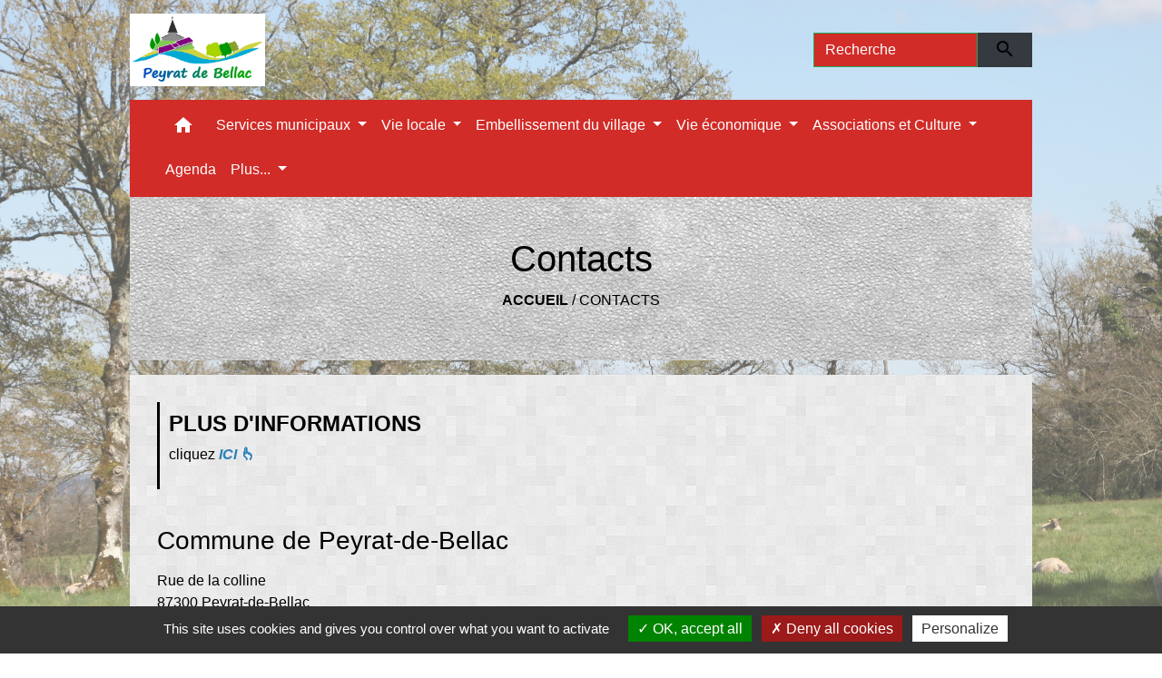

--- FILE ---
content_type: text/html; charset=UTF-8
request_url: https://peyratdebellac.fr/fr/ct/1079002/contacts-728
body_size: 17271
content:
<!DOCTYPE html>
<html lang="fr">
<head>
    <title>
            Contacts - Peyrat-de-Bellac
    </title>

    <script src="/lib/tarteaucitron/tarteaucitron.js"></script>
    <script>
        var tarteaucitronExpireInDay = true, tarteaucitronForceExpire = 183;

        tarteaucitron.init({
            "privacyUrl": "", /* Privacy policy url */

            "hashtag": "#tarteaucitron", /* Open the panel with this hashtag */
            "cookieName": "tarteaucitron", /* Cookie name */

            "orientation": "bottom", /* Banner position (top - bottom) */

            "showAlertSmall": false, /* Show the small banner on bottom right */
            "cookieslist": true, /* Show the cookie list */

            "showIcon": false, /* Show cookie icon to manage cookies */
            // "iconSrc": "", /* Optionnal: URL or base64 encoded image */
            "iconPosition": "BottomRight", /* Position of the icon between BottomRight, BottomLeft, TopRight and TopLeft */

            "adblocker": false, /* Show a Warning if an adblocker is detected */

            "DenyAllCta": true, /* Show the deny all button */
            "AcceptAllCta": true, /* Show the accept all button when highPrivacy on */
            "highPrivacy": true, /* HIGHLY RECOMMANDED Disable auto consent */

            "handleBrowserDNTRequest": false, /* If Do Not Track == 1, disallow all */

            "removeCredit": false, /* Remove credit link */
            "moreInfoLink": true, /* Show more info link */
            "useExternalCss": false, /* If false, the tarteaucitron.css file will be loaded */

            //"cookieDomain": ".my-multisite-domaine.fr", /* Shared cookie for subdomain website */

            "readmoreLink": "", /* Change the default readmore link pointing to tarteaucitron.io */

            "mandatory": true, /* Show a message about mandatory cookies */

            "listCookieByService": false, /* Show a message about list cookie by service */
            "tarteaucitronForceLanguage" : 'fr',

        });
    </script>

        
<meta name="Description" content="">
<meta name="Keywords" content="">
<meta name="viewport" content="width=device-width, initial-scale=1, shrink-to-fit=no">
<meta charset="UTF-8">
            <script type="text/javascript">
            tarteaucitron.user.gtagUa = 'G-8NJQBZF3J7';
            tarteaucitron.user.gtagMore = function () { /* add here your optionnal gtag() */
            };
            (tarteaucitron.job = tarteaucitron.job || []).push('gtag');
        </script>
        <meta name="google-site-verification" content="SsyOPY4pInIf_hkorZ7VWcYKtlJ6BZadIiZPCzPfI3E" />
    <meta name="msvalidate.01" content="839ADF9C720171E7693AA02EEBDE6775" />
<!-- Matomo -->
<script>
  var _paq = window._paq = window._paq || [];
  /* tracker methods like "setCustomDimension" should be called before "trackPageView" */
  _paq.push(['trackPageView']);
  _paq.push(['enableLinkTracking']);
  (function() {
    var u="//matomo-client.neopse.com/";
    _paq.push(['setTrackerUrl', u+'matomo.php']);
    _paq.push(['setSiteId', '599']);
    var d=document, g=d.createElement('script'), s=d.getElementsByTagName('script')[0];
    g.async=true; g.src=u+'matomo.js'; s.parentNode.insertBefore(g,s);
  })();
</script>
<!-- End Matomo Code -->

                                        <link rel="apple-touch-icon" href="https://static.neopse.com/thumbs/p/1847/site/84/f4/72/84f472feaa885f44a2201c1c396357040d72d5fb.png?v=v1">
                <link rel="icon" href="https://static.neopse.com/thumbs/p/1847/site/84/f4/72/84f472feaa885f44a2201c1c396357040d72d5fb.png?v=v1">
                        <link href="https://fonts.googleapis.com/css?family=Montserrat:400,700|Material+Icons" rel="stylesheet">

            <link href='/dist/owlcarousel/css/owl.carousel.min.css' rel='stylesheet' type='text/css'>
            <link href='/dist/owlcarousel/css/owl.theme.default.min.css' rel='stylesheet' type='text/css'>
            <link href='/dist/slick/slick.css' rel='stylesheet' type='text/css'>
            <link href='/dist/slick/slick-theme.css' rel='stylesheet' type='text/css'>
            <link href='/dist/scrollbar/jquery.scrollbar.css' rel='stylesheet' type='text/css'>
            <link href='/dist/fullcalendar/fullcalendar.min.css' rel='stylesheet' type='text/css'>
            <link rel="stylesheet" href="https://cdnjs.cloudflare.com/ajax/libs/bootstrap-select/1.13.2/css/bootstrap-select.min.css">
            <link rel="stylesheet" href="https://cdnjs.cloudflare.com/ajax/libs/bootstrap-multiselect/0.9.13/css/bootstrap-multiselect.css" />
            <link href="/tpl/3/css/style.css" rel="stylesheet" type='text/css'>

            <link href="/lib/splide-4.0.1/css/splide.min.css" rel="stylesheet" type="text/css"/>
            <link href="/lib/splide-4.0.1/css/splide-custom.css" rel="stylesheet" type="text/css"/>

                            <style class="notranslate" title="customCss" type="text/css" rel="stylesheet">.bg_bloc { background-color: #FFFFFF !important; }
        .table td, .table, .table thead th { border-color: #FFFFFF !important; }
        .bg_bloc .dropdown-toggle,
        .bg_bloc .dropdown-menu {
            background-color: #FFFFFF !important;
            border-color: #FFFFFF !important;
        }
        .fc-unthemed th, .fc-unthemed td, .fc-unthemed thead, .fc-unthemed tbody, .fc-unthemed .fc-divider, .fc-unthemed .fc-row, .fc-unthemed .fc-content, .fc-unthemed .fc-popover, .fc-unthemed .fc-list-view, .fc-unthemed .fc-list-heading td{
            border-color: #FFFFFF !important;
        }

        .fc-unthemed thead.fc-head,
        .fc-unthemed .fc-popover .fc-header{ background-color: #FFFFFF !important; }

        .fc-unthemed td.fc-today{
            background: #FFFFFF !important;
        }

        .cookies .btn{ color: #FFFFFF !important; }body { background-color: #FFFFFF; }body { background-image: url(https://static.neopse.com/medias/p/1847/site/19/83/e5/1983e504bc817724f528b827895541645973c748.jpg?v=v1); background-position: center; background-repeat: repeat; }body:before { background-color: ; }.bg_wrapper { background-color: #FFFFFF !important; }.bg_wrapper { background-image: url(https://static.neopse.com/assets/img/textures/bright-squares.png?v=v1); background-position: center; background-repeat: repeat; }.text_bloc, .bg_bloc .c_text,
        .bg_bloc, .bg_bloc a,
        .bg_bloc .dropdown-toggle,
        .bg_bloc .dropdown-menu,
        .bg_bloc.bootstrap-select .dropdown-toggle::after { color: #000000 !important; }
        
        .fc-unthemed thead.fc-head{ color: #000000 !important; }
        .fc-unthemed td.fc-today{
            color: #000000 !important;
        }
        .cookies .btn{ background-color: #000000 !important; }.c_btn { color: #FFFFFF; } .c_btn:hover, .c_btn:focus, .c_btn:active { color: #FFFFFF; } .owl-theme .owl-dots .owl-dot.active span, .owl-theme .owl-dots .owl-dot:hover span, .carousel-indicators .active {background: #FFFFFF !important;opacity: 1;} .carousel-indicators li, .owl-theme .owl-dots .owl-dot span{border-color: #FFFFFF !important;opacity: 0.5;} .slick-dots .slick-active button{background-color: #FFFFFF !important;} .slick-dots li button{border-color: #FFFFFF;} .fc-event .fc-title, .fc-event-container{ color: #FFFFFF !important; } .fc-event{ color: #FFFFFF;}body, .title, .lead, .heading { font-family: Verdana, Geneva, sans-serif !important; }.footer.bg { background-color: rgb(200,116,121); }.footer.bg { background-image: url(https://static.neopse.com/assets/img/textures/back-pattern.png?v=v1); background-position: center; background-repeat: repeat; }nav.navbar.bg,.searchbar input,.searchbar input:focus {background-color: rgb(209,44,40)}nav.navbar.bg { background-image: url(https://static.neopse.com/assets/img/textures/black-thread-light.png?v=v1); background-position: center; background-repeat: repeat; }body, .c_text, .container, .carousel-caption .title, .dropdown-item.c_text { color: #000000; } .slick-prev:before, .slick-next:before { color: #000000; } .c_text.navbar-toggler{ border-color: #000000 !important; } .intern-page .en-tete{ border-left-color: #000000;} .bootstrap-select .dropdown-menu li a{color: #000000;} .bootstrap-select .dropdown-toggle::after{color: #000000;}.footer .c_btn { color: #FFFFFF; }nav.navbar.bg .ov { background-color: #D12C28; }.navbar .c_btn, .navbar .c_btn:hover, .navbar .c_btn:focus, .navbar .c_btn:active, .social-media .c_btn, .social-media .c_btn:hover, .social-media .c_btn:focus, .social-media .c_btn:active { color: #000000; }nav.navbar .dropdown-menu { background-color: #C87479; }.footer .c_text { color: #FFFFFF; }nav.navbar .c_text, nav.navbar .c_text i, .searchbar input,.searchbar input:focus,.searchbar input::placeholder {color:#FFFFFF} .navbar-toggler.c_text{ border-color: #FFFFFF !important; }nav.navbar .h_text:hover { color: #D12C28; }.footer .c_title { color: #FFFFFF; }.breadcrumb.bg { background-color: #FFFFFF; }.breadcrumb.bg { background-image: url(https://static.neopse.com/assets/img/textures/dark-leather.png?v=v1); background-position: center; background-repeat: repeat; }nav.navbar .dropdown-menu .c_text { color: #FFFFFF; } .navigation .dropdown-menu .dropdown-divider.c_text { border-color: #FFFFFF; }nav.navbar .dropdown-menu .h_text:hover { color: #D12C28; }nav.navbar .h_text:hover { background-color: #FFFFFF; }.bg_btn { background-color: #20A858; border-color: #20A858; } .fc-event{ background-color: #20A858 !important; border-color: #20A858 !important; }#w_48m4p9tfm .bg { background-color: #20A858; }#w_5h63diggi .bg { background-color: rgba(32,168,88,0.25); }#w_5o2laqyxw .bg { background-color: #FFFFFF; }#w_6uc4zitcr .bg { background-color: rgba(32,168,88,0.25); }#w_7zxz7hk89 .bg { background-color: #20A858; }#w_863quqx7c .bg { background-color: rgba(32,168,88,0.25); }#w_8pj1bddzi .bg { background-color: rgba(255,255,255,0); }#w_991kq5e7s .bg { background-color: #FFFFFF; }#w_drjztekte .bg { background-color: rgba(32,168,88,0.25); }#w_drjztekte .bg { background-image: url(undefined); background-position: center; background-repeat: repeat; }#w_fjc11xg6x .bg { background-color: #FFFFFF; }#w_h0v47ynrs .bg { background-color: rgba(32,168,88,0.25); }#w_headline .c_btn { color: rgb(0,0,0); } #w_headline .c_btn:before { background-color: rgb(0,0,0) !important; }#w_m2vp7wa27 .bg { background-color: #FFFFFF; }#w_ncfrbv0u4 .bg { background-color: rgba(32,168,88,0.2); }#w_q4n2r7pok .bg { background-color: #FFFFFF; }#w_q4n2r7pok .bg { background-image: url(https://static.neopse.com/assets/img/textures/arches.png?v=v1); background-position: center; background-repeat: repeat; }#w_soxo7log8 .bg { background-color: #FFFFFF; }#w_u8ifrm2u6 .bg { background-color: rgba(32,168,88,0.25); }.breadcrumb.bg .c_text { color: #000000; }.footer .bg_btn { background-color: rgb(85,181,89); border-color: rgb(85,181,89); }.navbar .bg_btn { background-color: header_btnBackground; border-color: #20A858; } .social-media.bg_btn { background-color: #20A858; } .navbar input,.navbar input:focus { border-color: #20A858; }nav.navbar .dropdown-menu .h_text:hover { background-color: #FFFFFF; }#w_48m4p9tfm .c_btn { color: #FFFFFF; } #w_48m4p9tfm .c_btn:before { background-color: #FFFFFF; }#w_5h63diggi .c_btn { color: rgba(32,168,88,0); } #w_5h63diggi .c_btn:before { background-color: rgba(32,168,88,0) !important; } #w_5h63diggi .slick-dots .slick-active button{background-color: rgba(32,168,88,0) !important;} #w_5h63diggi .slick-dots li button{border-color: rgba(32,168,88,0);}#w_5o2laqyxw .owl-theme .owl-nav [class*=owl-], #w_5o2laqyxw .c_btn {color: #000000 !important;}#w_6uc4zitcr .c_btn { color: rgba(32,168,88,0); } #w_6uc4zitcr .c_btn:before { background-color: rgba(32,168,88,0) !important; } #w_6uc4zitcr .slick-dots .slick-active button{background-color: rgba(32,168,88,0) !important;} #w_6uc4zitcr .slick-dots li button{border-color: rgba(32,168,88,0);}#w_7zxz7hk89 .c_btn { color: #FFFFFF; } #w_7zxz7hk89 .c_btn:before { background-color: #FFFFFF; }#w_863quqx7c .c_btn { color: #FFFFFF; } #w_863quqx7c .c_btn:before { background-color: #FFFFFF; }#w_8pj1bddzi .c_btn { color: rgba(200,116,121,0); } #w_8pj1bddzi .c_btn:before { background-color: rgba(200,116,121,0) !important; } #w_8pj1bddzi .slick-dots .slick-active button{background-color: rgba(200,116,121,0) !important;} #w_8pj1bddzi .slick-dots li button{border-color: rgba(200,116,121,0);}#w_drjztekte .c_btn { color: #20A858; } #w_drjztekte .owl-theme .owl-dots .owl-dot.active span, #w_drjztekte .owl-theme .owl-dots .owl-dot:hover span { background: #20A858 !important; } #w_drjztekte .owl-theme .owl-dots .owl-dot span{ border-color: #20A858 !important; }#w_h0v47ynrs .c_btn { color: #20A858; } #w_h0v47ynrs .owl-theme .owl-dots .owl-dot.active span, #w_h0v47ynrs .owl-theme .owl-dots .owl-dot:hover span { background: #20A858 !important; } #w_h0v47ynrs .owl-theme .owl-dots .owl-dot span{ border-color: #20A858 !important; }#w_headline .c_text .title { color: #FFFFFF; }
        #w_headline .c_text { color: #FFFFFF; }#w_ncfrbv0u4 .c_btn { color: #FFFFFF; } #w_ncfrbv0u4 .c_btn:before { background-color: #FFFFFF; }#w_soxo7log8 .owl-theme .owl-nav [class*=owl-], #w_soxo7log8 .c_btn {color: #000000 !important;}#w_u8ifrm2u6 .owl-theme .owl-nav [class*=owl-], #w_u8ifrm2u6 .c_btn {color: #20A858 !important;}.breadcrumb.bg .c_title { color: #000000; }#w_48m4p9tfm .c_text { color: #000000; } #w_48m4p9tfm .form input{ border-color: #000000; }#w_5o2laqyxw .c_text { color: #000000; }#w_7nzaeez4t .c_text { color: #FFFFFF; }#w_7zxz7hk89 .c_text { color: #000000; } #w_7zxz7hk89 .form input{ border-color: #000000; }#w_863quqx7c .c_text { color: #000000; }
        #w_863quqx7c .form input{ border-color: #000000; }#w_drjztekte .c_text { color: #000000; }#w_fjc11xg6x .c_text { color: #000000; }#w_h0v47ynrs .c_text { color: #000000; }#w_ibtui8yas .c_text { color: #000000; }#w_kjb1fv559 .c_text { color: #FFFFFF; }#w_m2vp7wa27 .c_text { color: #000000; }#w_ncfrbv0u4 .c_text { color: #000000; } #w_ncfrbv0u4 .form input{ border-color: #000000; }#w_q4n2r7pok .c_text { color: #000000; }#w_soxo7log8 .c_text { color: #000000; }#w_u6h90w3j2 .c_text { color: #FFFFFF; }#w_u8ifrm2u6 .c_text { color: #000000; }#w_uhfgceqof .c_text { color: #FFFFFF; }.footer .c_title { background-color: #C87479; }#w_48m4p9tfm .c_title { color: #000000; } #w_48m4p9tfm .c_title:before { background-color: #000000; }#w_5h63diggi .c_title { color: #D12C28; } #w_5h63diggi .c_title:before { background-color: #D12C28 !important; }#w_5o2laqyxw .c_title { color: #D12C28; }#w_6uc4zitcr .c_title { color: #000000; }
        #w_6uc4zitcr .c_title:before { background-color: #000000 !important; }#w_7nzaeez4t .c_title { color: #D12C28; }#w_7zxz7hk89 .c_title { color: #000000; } #w_7zxz7hk89 .c_title:before { background-color: #000000; }#w_863quqx7c .c_title { color: #000000; }
        #w_863quqx7c .c_title:before { background-color: #000000; }#w_8pj1bddzi .c_title { color: #D12C28; } #w_8pj1bddzi .c_title:before { background-color: #D12C28 !important; }#w_991kq5e7s .c_title { color: #710514; }
        #w_991kq5e7s .c_title:before { background-color: #710514 !important; }#w_drjztekte .c_title { color: #000000 !important; }#w_fjc11xg6x .c_title { color: #FFFFFF; }#w_h0v47ynrs .c_title { color: #000000; }#w_ibtui8yas .c_title { color: #000000; }#w_kjb1fv559 .c_title { color: #000000; }#w_m2vp7wa27 .c_title { color: #FFFFFF; }#w_ncfrbv0u4 .c_title { color: #000000; } #w_ncfrbv0u4 .c_title:before { background-color: #000000; }#w_q4n2r7pok .c_title { color: #710514; }#w_soxo7log8 .c_title { color: #D12C28; }#w_u6h90w3j2 .c_title { color: #D12C28; }#w_u8ifrm2u6 .c_title { color: #000000; }#w_uhfgceqof .c_title { color: #D12C28; }#w_vu3r53p9j .c_title { color: #950303; }#w_5h63diggi .c_title { display: none; }#w_6uc4zitcr .c_title { display: none; }#w_8pj1bddzi .c_title { display: none; }#w_headline .bg_btn, #w_headline .carousel-indicators .active { background: rgb(255,255,255) !important;} #w_headline .bg_btn, #w_headline .carousel-indicators li{ border-color: rgb(255,255,255) !important;}#w_48m4p9tfm .bg_btn { background-color: #000000; } #w_48m4p9tfm .bg_btn { border-color: #000000; }#w_5o2laqyxw .owl-theme .owl-nav [class*=owl-], #w_5o2laqyxw .bg_btn {background-color: #20A858 !important;} #w_5o2laqyxw .box { border-color: #20A858; }#w_7zxz7hk89 .bg_btn { background-color: #000000; } #w_7zxz7hk89 .bg_btn { border-color: #000000; }#w_863quqx7c .bg_btn { background-color: #20A858; } #w_863quqx7c .bg_btn { border-color: #20A858; }#w_ncfrbv0u4 .bg_btn { background-color: #20A858; } #w_ncfrbv0u4 .bg_btn { border-color: #20A858; }#w_soxo7log8 .owl-theme .owl-nav [class*=owl-], #w_soxo7log8 .bg_btn {background-color: #20A858 !important;} #w_soxo7log8 .box { border-color: #20A858; }#w_u8ifrm2u6 .owl-theme .owl-nav [class*=owl-], #w_u8ifrm2u6 .bg_btn {background-color: #FFFFFF !important;} #w_u8ifrm2u6 .box { border-color: #FFFFFF; }#w_7nzaeez4t .bg_text { background-color: #20A858; }#w_ibtui8yas .bg_text { background-color: #F5E9E9; }#w_kjb1fv559 .bg_text { background-color: #20A858; }#w_u6h90w3j2 .bg_text { background-color: #20A858; }#w_uhfgceqof .bg_text { background-color: #20A858; }#w_drjztekte .c_title { background-color: #FFFFFF }
        #w_drjztekte .box { border-color: #FFFFFF }#w_fjc11xg6x .c_title { background-color: #D12C28; } #w_fjc11xg6x .box { border-color: #D12C28; }#w_m2vp7wa27 .c_title { background-color: #D12C28; } #w_m2vp7wa27 .box { border-color: #D12C28; }#w_q4n2r7pok .c_title { background-color: #FFFFFF }
        #w_q4n2r7pok .box { border-color: #FFFFFF }#w_vu3r53p9j .c_title { background-color: ; }#w_headline .c_text_responsive .title { color: #FFFFFF; } #w_headline .c_text_responsive { color: #FFFFFF; }</style>
                    
    
    <script src="/js/vendor/jquery-3.2.1.min.js"></script>
    <script>tarteaucitron.user.matomoHost = '//matomo.neopse.com/';</script>
    <!-- Matomo -->
    <!-- End Matomo Code -->
</head>
<body>
<div class="ov"></div>

    <!-- Top navbar -->
    <header role="banner">
        <div class="navbar navbar-expand-lg top-navbar">
            <div class="container">

                <a class="navbar-brand c_text" aria-label="Accueil" href="/fr/">
                                            <div class="img">
                            <picture>
                                <source media="(max-width: 991.98px)" srcset="https://static.neopse.com/medias/p/1847/site/3e/76/27/3e762760a7294e10944bf62261091e9dd8dbc040.jpg">
                                <img role="img" src="https://static.neopse.com/medias/p/1847/site/3e/76/27/3e762760a7294e10944bf62261091e9dd8dbc040.jpg" alt="Logo Peyrat-de-Bellac" loading="eager">
                            </picture>
                        </div>
                                    </a>

                                    <form action="/fr/search" class="searchbar form-inline formNoResponsiveSearch" method="post">
                        <div class="d-flex">
                            <input id="search-form" name="keywords" class="form-control col-lg-9 col-8" type="search" placeholder="Recherche"
                                   aria-label="Search">
                            <button type="submit" class="btn btn-primary col c_btn bg_btn p-0"
                                    aria-label="Envoyer" value="Envoyer"><i class="material-icons mt-1">search</i>
                            </button>
                        </div>
                    </form>
                            </div>
        </div>
    </header>

    <!-- Container se finit avant le footer -->
    <div class="container">

        <nav role="navigation" class="navbar navbar-expand-lg sticky-top navigation bg">
    <div class="ov"></div>

    <div class="container">
        <button class="navbar-toggler c_text h_text" type="button" data-toggle="collapse" data-target="#navbar" aria-controls="navbar" aria-expanded="false" aria-label="Toggle navigation">
            <span class="navbar-toggler-icon">
                <i class="material-icons notranslate">menu</i>
            </span>
        </button>

        <div class="collapse navbar-collapse" id="navbar">
            <ul class="navbar-nav">
                <li class="brand">
                    <a class="navbar-brand" href="/fr/">
                                                <div class="img">
                            <img role="img" src="https://static.neopse.com/medias/p/1847/site/15/b5/e9/15b5e9158973e276d37209fa97026f5892d9407f.jpg" alt="Peyrat-de-Bellac"
                                >
                        </div>
                                            </a>
                </li>

                <div class="d-flex flex-wrap">
                    <li class="nav-item dropdown">
                        <a class="nav-link c_text h_text px-3" href="/" role="button">
                            <i class="material-icons">home</i>
                        </a>
                    </li>
                                                                        <li class="nav-item dropdown">
                                <a class="nav-link c_text h_text dropdown-toggle" href="#" id="menuDropdown0" role="button"
                                    data-toggle="dropdown" aria-haspopup="true" aria-expanded="false">
                                    Services municipaux
                                </a>
                                <div class="dropdown-menu bg_text" aria-labelledby="menuDropdown0">
                                    
                                    <div class="mega-dropdown-menu">
                                        <div class="divider">
                                                                                                                                    
                                                                                            <a class="dropdown-item c_text h_text bg_h_text" role="menuitem"
                                                    href="/fr/rb/685791/la-mairie-19">
                                                    La mairie
                                                </a>
                                            
                                            
                                            
                                                                                                                                                                                
                                                                                            <a class="dropdown-item c_text h_text bg_h_text" role="menuitem"
                                                    href="/fr/rb/678797/les-elus-17">
                                                    Les élus
                                                </a>
                                            
                                            
                                            
                                                                                                                                                                                
                                                                                            <a class="dropdown-item c_text h_text bg_h_text" role="menuitem"
                                                    href="/fr/rb/1089077/equipe-municipale-11">
                                                    Equipe municipale
                                                </a>
                                            
                                            
                                            
                                                                                                                                                                                
                                                                                            <a class="dropdown-item c_text h_text bg_h_text" role="menuitem"
                                                    href="/fr/rb/1751921/publications-3">
                                                    Publications
                                                </a>
                                            
                                            
                                            
                                                                                                                                                                                
                                                                                            <a class="dropdown-item c_text h_text bg_h_text" role="menuitem"
                                                    href="/fr/rb/685947/commissions-et-comites">
                                                    Commissions et comités
                                                </a>
                                            
                                            
                                            
                                                                                                                                                                                
                                            
                                                                                            <a class="dropdown-item c_text h_text bg_h_text" role="menuitem"
                                                    href="/fr/pg/1079704/guide-des-demarches-411">
                                                    Guide des démarches
                                                </a>
                                            
                                            
                                                                                                                                                                                
                                                                                            <a class="dropdown-item c_text h_text bg_h_text" role="menuitem"
                                                    href="/fr/rb/678875/budget-municipal-2">
                                                    Budget Municipal
                                                </a>
                                            
                                            
                                            
                                                                                                                                                                                
                                                                                            <a class="dropdown-item c_text h_text bg_h_text" role="menuitem"
                                                    href="/fr/rb/707137/communaute-de-communes-11">
                                                    Communauté de communes
                                                </a>
                                            
                                            
                                            
                                                                                                                                </div>
                                    </div>
                                </div>
                            </li>
                        

                                                                        <li class="nav-item dropdown">
                                <a class="nav-link c_text h_text dropdown-toggle" href="#" id="menuDropdown1" role="button"
                                    data-toggle="dropdown" aria-haspopup="true" aria-expanded="false">
                                    Vie locale
                                </a>
                                <div class="dropdown-menu bg_text" aria-labelledby="menuDropdown1">
                                    
                                    <div class="mega-dropdown-menu">
                                        <div class="divider">
                                                                                                                                    
                                                                                            <a class="dropdown-item c_text h_text bg_h_text" role="menuitem"
                                                    href="/fr/rb/679057/enfance-jeunesse-26">
                                                    Enfance Jeunesse
                                                </a>
                                            
                                            
                                            
                                                                                                                                                                                
                                                                                            <a class="dropdown-item c_text h_text bg_h_text" role="menuitem"
                                                    href="/fr/rb/2339950/agenda-34">
                                                    Agenda
                                                </a>
                                            
                                            
                                            
                                                                                                                                                                                
                                                                                            <a class="dropdown-item c_text h_text bg_h_text" role="menuitem"
                                                    href="/fr/rb/1710464/salles-communales-12">
                                                    Salles communales
                                                </a>
                                            
                                            
                                            
                                                                                                                                                                                
                                            
                                                                                            <a class="dropdown-item c_text h_text bg_h_text" role="menuitem"
                                                    href="/fr/he/1079782/annuaire-de-la-sante-335">
                                                    Annuaire de la santé
                                                </a>
                                            
                                            
                                                                                                                                                                                
                                                                                            <a class="dropdown-item c_text h_text bg_h_text" role="menuitem"
                                                    href="/fr/rb/680760/annuaire-general">
                                                    Annuaire général
                                                </a>
                                            
                                            
                                            
                                                                                                                                                                                
                                                                                            <a class="dropdown-item c_text h_text bg_h_text" role="menuitem"
                                                    href="/fr/rb/679135/solidarite-11">
                                                    Solidarité
                                                </a>
                                            
                                            
                                            
                                                                                                                                                                                
                                                                                            <a class="dropdown-item c_text h_text bg_h_text" role="menuitem"
                                                    href="/fr/rb/1207767/les-diverses-permanences">
                                                    Les diverses permanences
                                                </a>
                                            
                                            
                                            
                                                                                                                                                                                
                                                                                            <a class="dropdown-item c_text h_text bg_h_text" role="menuitem"
                                                    href="/fr/rb/694475/habitat-10">
                                                    Habitat
                                                </a>
                                            
                                            
                                            
                                                                                                                                                                                
                                                                                            <a class="dropdown-item c_text h_text bg_h_text" role="menuitem"
                                                    href="/fr/rb/694501/sport-10">
                                                    Sport
                                                </a>
                                            
                                            
                                            
                                                                                                                                                                                
                                            
                                                                                            <a class="dropdown-item c_text h_text bg_h_text" role="menuitem"
                                                    href="/fr/ap/1080055/plans-acces">
                                                    Plans/Accès
                                                </a>
                                            
                                            
                                                                                                                                                                                
                                                                                            <a class="dropdown-item c_text h_text bg_h_text" role="menuitem"
                                                    href="/fr/rb/694527/funeraire-1">
                                                    Funéraire
                                                </a>
                                            
                                            
                                            
                                                                                                                                </div>
                                    </div>
                                </div>
                            </li>
                        

                                                                        <li class="nav-item dropdown">
                                <a class="nav-link c_text h_text dropdown-toggle" href="#" id="menuDropdown2" role="button"
                                    data-toggle="dropdown" aria-haspopup="true" aria-expanded="false">
                                    Embellissement du village
                                </a>
                                <div class="dropdown-menu bg_text" aria-labelledby="menuDropdown2">
                                    
                                    <div class="mega-dropdown-menu">
                                        <div class="divider">
                                                                                                                                    
                                                                                            <a class="dropdown-item c_text h_text bg_h_text" role="menuitem"
                                                    href="/fr/rb/678914/voirie-reseaux-1">
                                                    Voirie - réseaux
                                                </a>
                                            
                                            
                                            
                                                                                                                                                                                
                                                                                            <a class="dropdown-item c_text h_text bg_h_text" role="menuitem"
                                                    href="/fr/rb/678953/environnement-71">
                                                    Environnement
                                                </a>
                                            
                                            
                                            
                                                                                                                                                                                
                                                                                            <a class="dropdown-item c_text h_text bg_h_text" role="menuitem"
                                                    href="/fr/rb/678992/patrimoine-52">
                                                    Patrimoine
                                                </a>
                                            
                                            
                                            
                                                                                                                                                                                
                                                                                            <a class="dropdown-item c_text h_text bg_h_text" role="menuitem"
                                                    href="/fr/rb/1207793/urbanisme-322">
                                                    Urbanisme
                                                </a>
                                            
                                            
                                            
                                                                                                                                                                                
                                                                                            <a class="dropdown-item c_text h_text bg_h_text" role="menuitem"
                                                    href="/fr/rb/1417379/assainissement-52">
                                                    Assainissement
                                                </a>
                                            
                                            
                                            
                                                                                                                                </div>
                                    </div>
                                </div>
                            </li>
                        

                                                                        <li class="nav-item dropdown">
                                <a class="nav-link c_text h_text dropdown-toggle" href="#" id="menuDropdown3" role="button"
                                    data-toggle="dropdown" aria-haspopup="true" aria-expanded="false">
                                    Vie économique
                                </a>
                                <div class="dropdown-menu bg_text" aria-labelledby="menuDropdown3">
                                    
                                    <div class="mega-dropdown-menu">
                                        <div class="divider">
                                                                                                                                    
                                            
                                                                                            <a class="dropdown-item c_text h_text bg_h_text" role="menuitem"
                                                    href="/fr/bu/1079860/annuaire-des-professionnels-317">
                                                    Annuaire des professionnels
                                                </a>
                                            
                                            
                                                                                                                                                                                
                                                                                            <a class="dropdown-item c_text h_text bg_h_text" role="menuitem"
                                                    href="/fr/rb/758188/marches-publics-81">
                                                    Marchés publics
                                                </a>
                                            
                                            
                                            
                                                                                                                                                                                
                                                                                            <a class="dropdown-item c_text h_text bg_h_text" role="menuitem"
                                                    href="/fr/rb/877307/emploi-33">
                                                    Emploi
                                                </a>
                                            
                                            
                                            
                                                                                                                                </div>
                                    </div>
                                </div>
                            </li>
                        

                                                                        <li class="nav-item dropdown">
                                <a class="nav-link c_text h_text dropdown-toggle" href="#" id="menuDropdown4" role="button"
                                    data-toggle="dropdown" aria-haspopup="true" aria-expanded="false">
                                    Associations et Culture
                                </a>
                                <div class="dropdown-menu bg_text" aria-labelledby="menuDropdown4">
                                    
                                    <div class="mega-dropdown-menu">
                                        <div class="divider">
                                                                                                                                    
                                                                                            <a class="dropdown-item c_text h_text bg_h_text" role="menuitem"
                                                    href="/fr/rb/943217/annuaire-des-associations-18">
                                                    Annuaire des associations
                                                </a>
                                            
                                            
                                            
                                                                                                                                                                                
                                                                                            <a class="dropdown-item c_text h_text bg_h_text" role="menuitem"
                                                    href="/fr/rb/1216815/associations-sociales">
                                                    Associations &quot;sociales&quot;
                                                </a>
                                            
                                            
                                            
                                                                                                                                                                                
                                                                                            <a class="dropdown-item c_text h_text bg_h_text" role="menuitem"
                                                    href="/fr/rb/680214/culture-et-spectacles">
                                                    Culture et spectacles
                                                </a>
                                            
                                            
                                            
                                                                                                                                                                                
                                            
                                                                                            <a class="dropdown-item c_text h_text bg_h_text" role="menuitem"
                                                    href="/fr/tr/1079899/annuaire-touristique-346">
                                                    Annuaire touristique
                                                </a>
                                            
                                            
                                                                                                                                                                                
                                                                                            <a class="dropdown-item c_text h_text bg_h_text" role="menuitem"
                                                    href="/fr/rb/712337/histoire-35">
                                                    Histoire
                                                </a>
                                            
                                            
                                            
                                                                                                                                                                                
                                                                                            <a class="dropdown-item c_text h_text bg_h_text" role="menuitem"
                                                    href="/fr/rb/1772162/albums-photos">
                                                    Albums photos
                                                </a>
                                            
                                            
                                            
                                                                                                                                </div>
                                    </div>
                                </div>
                            </li>
                        

                                                                                                                                            <li class="nav-item dropdown">
                                        <a class="nav-link c_text h_text" role="menuitem" href="/rb/2339950/">Agenda</a>
                                    </li>
                                                                                    

                                                                        <li class="nav-item dropdown">
                                <a class="nav-link c_text h_text dropdown-toggle" href="#" id="menuDropdown6" role="button"
                                    data-toggle="dropdown" aria-haspopup="true" aria-expanded="false">
                                    Plus...
                                </a>
                                <div class="dropdown-menu bg_text" aria-labelledby="menuDropdown6">
                                    
                                    <div class="mega-dropdown-menu">
                                        <div class="divider">
                                                                                                                                    
                                                                                            <a class="dropdown-item c_text h_text bg_h_text" role="menuitem"
                                                    href="/fr/rb/1139075/application-panneaupocket">
                                                    Application PanneauPocket
                                                </a>
                                            
                                            
                                            
                                                                                                                                                                                
                                                                                            <a class="dropdown-item c_text h_text bg_h_text" role="menuitem"
                                                    href="/fr/rb/712363/decouvrir-le-site">
                                                    Découvrir le site
                                                </a>
                                            
                                            
                                            
                                                                                                                                                                                
                                                                                            <a class="dropdown-item c_text h_text bg_h_text" role="menuitem"
                                                    href="/fr/rb/777129/contacter-le-gestionnaire-du-site-1">
                                                    Contacter le gestionnaire du site
                                                </a>
                                            
                                            
                                            
                                                                                                                                </div>
                                    </div>
                                </div>
                            </li>
                        

                                    </div>

                                    <form action="/fr/search" class="searchbar form-inline formResponsiveSearch" method="post">
                        <div class="d-inline-flex">
                            <input id="search-form" name="keywords" class="form-control col-10" type="search" placeholder="Recherche"
                                   aria-label="Search">
                            <button type="submit" class="btn btn-primary col-2 c_btn bg_btn p-0"
                                    aria-label="Envoyer" value="Envoyer"><i class="material-icons mt-1">search</i>
                            </button>
                        </div>
                    </form>
                
                
            </ul>
        </div>
    </div>
</nav>


        <main role="main">
                <div class="main intern-page">
        <header class="container d-flex align-items-center bg breadcrumb">
    <div class="ov"></div>
    <div class="container text-center">
        <h1 class="title c_title">Contacts</h1>
                        <nav class="ariane c_text">
    <span><a href="/fr/" class="font-weight-bold">Accueil</a></span>
            / <a href="/fr/ct/1079002/contacts-728">Contacts</a>
    </nav>
                </div>
</header>
        <!-- Contenu -->
        <section class="container wrapper bg_wrapper c_wrapper">
            <div class="ov bgw"></div>

            <div class="main-content">

                <div class="row">
                    <div class="col col-lg contenu">
                                                    <div class="en-tete col-12 ckeditor_info">
        <h2 class="heading c_title">Plus d&#039;informations</h2>        <p>cliquez <a href="https://peyratdebellac.fr/fr/rb/685791/la-mairie-19" target="_self"><strong><span style="color:#2980b9"><em>ICI</em>&nbsp;👆</span></strong></a></p>    </div>
                                                <div>
                                                            <div class="mb-3">
                                    <h2 class="title dark h3">Commune de Peyrat-de-Bellac</h2>
                                    <p></p>
                                </div>
                            
                                                            <div class="mb-3">
                                    <p class="mb-0">Rue de la colline</p>
                                    <p class="mb-0">87300 Peyrat-de-Bellac</p>
                                                                            <p class="mb-0 text-uppercase">France</p>
                                                                    </div>
                            
                                                            <div class="mb-3">
                                    <p class="mb-0"><a
                                                href="tel:+33555681108">+33 5 55 68 11 08</a>
                                        </p>                                                                                                        </div>
                            
                                                            <div class="mb-3"><p class="mb-0"><a class="btn c_btn bg_btn h_btn py-2 px-4" href="#" data-toggle="modal"
                                                                     data-target="#contactFormContact">Contact par formulaire</a></p></div>

                            
                            
                            
                                                    </div>

                    </div>

                    
                </div>

            </div>
        </section>

        <div class="modal fade" id="contactFormContact" tabindex="-1" role="dialog" aria-labelledby="modalContact-label" aria-hidden="true"
     style="color: initial;-webkit-transform: translateZ(0);transform: translateZ(0);">
    <div class="modal-dialog" role="document">
        <div class="modal-content">
            <button type="button" class="close" data-dismiss="modal" aria-label="Close">
                <span aria-hidden="true">&times;</span>
            </button>

            <div class="modal-header bg_bloc">
                <h5 id="modalContact-label" class="modal-title font-weight-bold dark text_bloc">Contact mairie</h5>
            </div>
            <form id="contactForm" action="/formMdContact" method="post"
                  novalidate enctype="multipart/form-data">
                <div class="modal-body pb-0">

                                            <p class="field-wrapper">Ce formulaire vous permet de  contacter les services de la mairie pour adresser une demande, prendre un rendez-vous, ou obtenir des informations.</p>
                                            <p class="field-wrapper">Les champs suivis de (*) sont obligatoires.</p>
                                            <p class="field-wrapper">A la fin du formulaire, vous pouvez ajouter une pièce jointe à votre demande (fichier photo ou PDF).</p>
                                            <p class="title field-wrapper">A propos de vous :</p>
<hr>
                                            <div class="form-group position-relative">
    <div><label for="5_input">nom</label><span>*</span></div>
    <input type="text" name="5_input" class="form-control" id="5_input" aria-describedby="5_inputHelp">
        <span class="form-error requirements" id="5_input-error" role="alert">Ce champ est obligatoire</span>
</div>
                                            <div class="form-group position-relative">
    <div><label for="6_input">prénom</label><span>*</span></div>
    <input type="text" name="6_input" class="form-control" id="6_input" aria-describedby="6_inputHelp">
        <span class="form-error requirements" id="6_input-error" role="alert">Ce champ est obligatoire</span>
</div>
                                            <div class="form-group position-relative">
    <div><label for="7_input">adresse postale</label><span></span></div>
    <input type="text" name="7_input" class="form-control" id="7_input" aria-describedby="7_inputHelp">
        <span class="form-error requirements" id="7_input-error" role="alert">Ce champ est obligatoire</span>
</div>
                                            <p class="title field-wrapper">Pour vous répondre :</p>
<hr>
                                            <div class="form-group position-relative">
    <div><label for="9_input">téléphone</label><span></span></div>
    <input type="text" name="9_input" class="form-control" id="9_input" aria-describedby="9_inputHelp">
        <span class="form-error requirements" id="9_input-error" role="alert">Ce champ est obligatoire</span>
</div>
                                            <div class="form-group">
    <div><label for="10_email">adresse courriel</label><span></span></div>
    <input type="email" name="10_email" class="form-control" id="10_email"
           aria-describedby="adresse courriel">
        <span class="form-error requirements" id="10_email-error" role="alert">Ce champ est obligatoire</span>
</div>
                                            <div class="form-group position-relative">
    <div><label for="11_textarea">votre demande</label><span>*</span>
    </div>
    <textarea name="11_textarea" class="form-control" id="11_textarea" rows="3"></textarea>
        <span role="alert" class="form-error requirements" id="11_textarea-error">Ce champ est obligatoire</span>
</div>
                                            <div class="field-wrapper">
    <div><label for="12_email" class="font-weight-bold mr-1">joindre un fichier à votre demande :</label><span></span></div>
    <div class="d-flex align-items-center">
        <div class="form-group col-10 col-md-10 px-0 mb-0">
            <div class="upload-btn-wrapper">
                <button class="btn-file">JPG/PNG/PDF - 5Mo max.</button>
                <input type="file" name="12_file" accept="application/pdf,image/jpeg,image/png">
            </div>
        </div>
            </div>

    <div>
        <ul class="listFiles">

        </ul>
    </div>
    <span class="form-error requirements" id="12_file-error" role="alert">Ce champ est obligatoire</span>
</div>
                                            <p class="field-wrapper">Pensez à valider le contrôle CAPTCHA ci-dessous avant d&#039;envoyer :</p>
                    
                    <div class="form-group">
    <div class="h-recaptcha m-auto d-inline-block"></div>
    <div class="form-error requirements" id="h-captcha-response-error" role="alert">Ce champ est obligatoire
    </div>
</div>                </div>
                <div class="modal-footer">
                    <button id="formContactForm" type="submit" class="btn bg_btn c_btn formContactForm">ENVOYER</button>
                </div>
                <div class="m-3">
                    <h6>Les informations recueillies &agrave; partir de ce formulaire sont n&eacute;cessaires &agrave; la gestion de votre demande par la mairie qui est responsable du traitement de vos donn&eacute;es personnelles collect&eacute;es.<br />
Elles sont conserv&eacute;es par la mairie pendant la dur&eacute;e n&eacute;cessaire au traitement de votre demande, et adress&eacute;es au repr&eacute;sentant de la mairie en charge de la r&eacute;ponse. Aucun transfert de vos donn&eacute;es hors de l&#39;Union europ&eacute;enne n&#39;est r&eacute;alis&eacute;.<br />
Vous pouvez &agrave; tout moment demander l&rsquo;acc&egrave;s, la rectification, l&rsquo;effacement, la portabilit&eacute; ou la limitation de vos donn&eacute;es, ou bien vous opposer &agrave; leur traitement, en contactant le D&eacute;l&eacute;gu&eacute; &agrave; la Protection des Donn&eacute;es de notre structure :<br />
- Par voie &eacute;lectronique &agrave; l&rsquo;adresse : mairie@peyratdebellac.fr ;<br />
- Par voie postale &agrave; l&rsquo;adresse suivante : Mairie de Peyrat-de-Bellac, rue de la Colline 87300 Peyrat de Bellac.<br />
Si vous estimez, apr&egrave;s nous avoir contact&eacute;s, que vos droits sur vos donn&eacute;es personnelles ne sont pas respect&eacute;s, vous pouvez adresser une r&eacute;clamation &agrave; la CNIL.</h6>
&nbsp;
                </div>
            </form>

            <div id="messageSendedForm" class="form-message-sent" style="display: none">
                <p>Le message a bien été envoyé à son destinataire. Merci.</p>
            </div>
        </div>
    </div>
</div>
    </div>

        </main>

                    <div id="intern">
                
            </div>
        
    </div>
    <!-- Fin container -->

                <div id="previewModalImage" class="modal">

                <!-- The Close Button -->
                <span id="closePreviewImage" class="close">&times;</span>

                <!-- Navigation Buttons -->
                <a id="prevImage" class="modal-nav prev" href="javascript:void(0)">&#10094;</a>
                <a id="nextImage" class="modal-nav next" href="javascript:void(0)">&#10095;</a>

                <!-- Image Counter -->
                <div id="imageCounter" class="image-counter"></div>

                <!-- Modal Content (The Image) -->
                <div id="containerPreviewImage"><img role="img" class="modal-content" alt=""></div>

                <!-- Modal Caption (Image Text) -->
                <div id="captionPreviewImage"></div>
            </div>
        
                    <script>
                (function() {
                    // Get the modal elements
                    const modal = document.getElementById('previewModalImage');
                    const modalImg = modal.querySelector('img');
                    const captionText = document.getElementById('captionPreviewImage');
                    const closePreviewImage = document.getElementById('closePreviewImage');
                    const prevBtn = document.getElementById('prevImage');
                    const nextBtn = document.getElementById('nextImage');
                    const imageCounter = document.getElementById('imageCounter');
                    
                    let currentImages = [];
                    let currentIndex = 0;

                    // Helper function to toggle element visibility
                    function toggleElement(element, show) {
                        if (element) {
                            element.style.display = show ? 'block' : 'none';
                        }
                    }

                    // Function to update the modal with a specific image
                    function updateModal(index) {
                        if (currentImages.length === 0) return;
                        
                        currentIndex = index;
                        const img = currentImages[currentIndex];
                        modalImg.setAttribute('src', img.src);
                        modalImg.setAttribute('alt', img.alt || '');
                        captionText.innerHTML = img.alt || '';
                        
                        // Update counter
                        imageCounter.textContent = (currentIndex + 1) + ' / ' + currentImages.length;
                        
                        // Show/hide navigation buttons
                        const showNav = currentImages.length > 1;
                        toggleElement(prevBtn, showNav);
                        toggleElement(nextBtn, showNav);
                        toggleElement(imageCounter, showNav);
                    }

                    // Function to show next image
                    function showNext() {
                        if (currentImages.length === 0) return;
                        currentIndex = (currentIndex + 1) % currentImages.length;
                        updateModal(currentIndex);
                    }

                    // Function to show previous image
                    function showPrev() {
                        if (currentImages.length === 0) return;
                        currentIndex = (currentIndex - 1 + currentImages.length) % currentImages.length;
                        updateModal(currentIndex);
                    }

                    // Helper function to find closest ancestor with class
                    function closest(element, selector) {
                        if (!element) return null;
                        if (selector.startsWith('.')) {
                            const className = selector.slice(1);
                            let current = element;
                            while (current && current !== document) {
                                if (current.classList && current.classList.contains(className)) {
                                    return current;
                                }
                                current = current.parentElement;
                            }
                        }
                        return null;
                    }

                    // When clicking on an image
                    document.addEventListener('click', function(e) {
                        const target = e.target;
                        if (target.tagName === 'IMG' && 
                            (target.classList.contains('img') || target.classList.contains('main-img')) &&
                            closest(target, '.splide')) {
                            
                            const clickedSlide = closest(target, '.splide__slide');
                            if (!clickedSlide) return;
                            
                            const splideList = closest(clickedSlide, '.splide__list');
                            if (!splideList) return;
                            
                            const allSlides = splideList.querySelectorAll('.splide__slide');
                            
                            currentImages = [];
                            const seenSrcs = new Set();
                            const clickedSrc = target.src;
                            
                            allSlides.forEach(function(slide) {
                                const slideImg = slide.querySelector('.img, .main-img');
                                if (slideImg) {
                                    const imgSrc = slideImg.src;
                                    if (!seenSrcs.has(imgSrc)) {
                                        seenSrcs.add(imgSrc);
                                        currentImages.push(slideImg);
                                    }
                                }
                            });
                            
                            currentIndex = currentImages.findIndex(function(img) {
                                return img.src === clickedSrc;
                            });
                            
                            if (currentIndex === -1) {
                                currentIndex = 0;
                            }
                            
                            updateModal(currentIndex);
                            modal.style.display = 'block';
                        }
                    });

                    // Navigation button handlers
                    if (nextBtn) {
                        nextBtn.addEventListener('click', function (e) {
                            e.preventDefault();
                            e.stopPropagation();
                            showNext();
                        });
                    }

                    if (prevBtn) {
                        prevBtn.addEventListener('click', function (e) {
                            e.preventDefault();
                            e.stopPropagation();
                            showPrev();
                        });
                    }

                    // Keyboard navigation
                    document.addEventListener('keydown', function (e) {
                        const isModalVisible = modal.style.display !== 'none' && 
                                             (modal.style.display === 'block' || 
                                              window.getComputedStyle(modal).display !== 'none');
                        
                        if (isModalVisible) {
                            if (e.key === 'ArrowRight' || e.keyCode === 39) {
                                e.preventDefault();
                                showNext();
                            } else if (e.key === 'ArrowLeft' || e.keyCode === 37) {
                                e.preventDefault();
                                showPrev();
                            } else if (e.key === 'Escape' || e.keyCode === 27) {
                                e.preventDefault();
                                e.stopPropagation();
                                modal.style.display = 'none';
                            }
                        }
                    });

                    // Close button handler
                    if (closePreviewImage) {
                        closePreviewImage.addEventListener('click', function () {
                            modal.style.display = 'none';
                        });
                    }

                    // Close modal when clicking outside the image
                    modal.addEventListener('click', function (e) {
                        if (e.target === modal) {
                            modal.style.display = 'none';
                        }
                    });
                })();
            </script>
        
<!-- Footer -->
<footer role="contentinfo" class="footer bg">
    <div class="ov"></div>

    <div class="container d-flex flex-wrap justify-content-between">
        <div class="footer-container">
            <h2 style="line-height: inherit;" class="title c_title bg_title d_title btn-line"><a
        href="/fr/ct/1079002/contacts-728">Contacts</a></h2>
<div class="footer-box c_text">
    <div class="contact">
        <p class="font-weight-bold mb-0">Commune de Peyrat-de-Bellac</p>
        <p class="mb-0">Rue de la colline</p>
        <p class="mb-0">87300 Peyrat-de-Bellac - FRANCE</p>
         <p class="mb-0"><a href="tel:+33555681108">+33 5 55 68 11 08</a>
            </p>
                    <p class="mb-0"><a class="btn btn-primary c_btn bg_btn" href="#" data-toggle="modal" data-target="#contactFormContactFooter">Contact par formulaire</a>
            </p>
        
        
    </div>
</div>




            
<div class="btn-espace-reserve">
    </div>



        </div>
            <div class="footer-container">
                    <h2 style="line-height: inherit;"><a href="/fr/lk/1079197/liens-777"
            class="title c_title bg_title d_title">Liens</a></h2>
        
        <div class="footer-box c_text">
            <p>
                                    <a href="https://peyratdebellac.fr/fr/rb/777129/webmaster" target="_blank" class="d-block">Contacter le gestionnaire du site</a>
                                    <a href="https://peyratdebellac.fr/fr/rb/685791/la-mairie-19" target="_blank" class="d-block">Contacter la mairie</a>
                                    <a href="https://peyratdebellac.fr/fr/rb/1710464/salles-communales-12" target="_blank" class="d-block">Réserver une salle</a>
                                    <a href="https://peyratdebellac.fr/fr/rb/1772162/albums-photos" target="_blank" class="d-block">Album photos</a>
                                    <a href="https://peyratdebellac.fr/fr/rb/712363/decouvrir-le-site" target="_blank" class="d-block">Découvrir le site</a>
                            </p>
        </div>
    </div>

            <div class="footer-container">
        <h2 class="title c_title d_title" style="line-height: inherit;">Partenaires</h2>
        <div class="footer-box twinning">
                                                <div class="d-block">
                        <a href="https://hautlimousinenmarche.fr/" class="mb-2 c_text" target="_blank">
                            <img role="img" src="https://static.neopse.com/medias/p/1847/site/45/f2/de/45f2de59eec6067bb71a8523b6c74ca9fae76269.jpg?v=v1"
                                 alt="" class="mr-2">Communauté de communes </a>
                    </div>
                
                                                <div class="d-block">
                        <a href="https://www.haute-vienne.fr/votre-conseil-departemental" class="mb-2 c_text" target="_blank">
                            <img role="img" src="https://static.neopse.com/medias/p/1847/site/08/e0/e7/08e0e741f4d46c754a7676f25d0664bbdd98fc91.jpg?v=v1"
                                 alt="" class="mr-2">Conseil départemental 87 </a>
                    </div>
                
                                                <div class="d-block">
                        <a href="https://www.nouvelle-aquitaine.fr/" class="mb-2 c_text" target="_blank">
                            <img role="img" src="https://static.neopse.com/medias/p/1847/site/ff/34/32/ff3432857ae5a9787c7832908fee0ab212513e32.png?v=v1"
                                 alt="" class="mr-2">Région Nouvelle-Aquitaine </a>
                    </div>
                
                                                <div class="d-block">
                        <a href="http://www.tourisme-hautlimousin.com/" class="mb-2 c_text" target="_blank">
                            <img role="img" src="https://static.neopse.com/medias/p/1847/site/6c/b1/7c/6cb17c2ebca7892eae124a1bb336d85bc781183c.png?v=v1"
                                 alt="" class="mr-2">Office de tourisme </a>
                    </div>
                
                                                <div class="d-block">
                        <a href="http://www.syded87.org/" class="mb-2 c_text" target="_blank">
                            <img role="img" src="https://static.neopse.com/medias/p/1847/site/69/f9/91/69f99167e052dd1e960be00842aca4b9b10b972b.jpg?v=v1"
                                 alt="" class="mr-2">Syded (Déchets)</a>
                    </div>
                
                    </div>
    </div>

    </div>
    <div class="container mt-4">
        <div class="footer-box c_text container d-flex flex-wrap"" style="justify-content:center;">
            <p class="mt-0 mb-0"><a href="/fr/li/1079041/mentions-legales-821">Mentions légales</a></p>
            <span class="c_text" style="margin: 0 8px;">-</span>
            <p class="mt-0 mb-0"><a href="/fr/1079041/politique-confidentialite">Politique de confidentialité</a></p>
            <span class="c_text" style="margin: 0 8px;">-</span>
            <p class="mt-0 mb-0"><a href="/fr/accessibilite">Accessibilité</a></p>
            <span class="c_text" style="margin: 0 8px;">-</span>
            
            <p class="mt-0 mb-0 c_text"><a href="/fr/sm/48014/plan-du-site-1" >Plan du site</a></p>
            <span class="c_text" style="margin: 0 8px;">-</span>
            <p class="mt-0 mb-0 c_text"><a href="#tarteaucitron">Gestion des cookies</a></p>
        </div>
    </div>
</footer>

<div class="modal fade" id="contactFormContactFooter" tabindex="-1" role="dialog" aria-labelledby="modalFooter-label" aria-hidden="true"
     style="color: initial;-webkit-transform: translateZ(0);transform: translateZ(0);">
    <div class="modal-dialog" role="document">
        <div class="modal-content">
            <button type="button" class="close" data-dismiss="modal" aria-label="Close">
                <span aria-hidden="true">&times;</span>
            </button>

            <div class="modal-header bg_bloc">
                <h5 id="modalFooter-label" class="modal-title font-weight-bold dark text_bloc">Contact mairie</h5>
            </div>
            <form id="contactFormFooter" action="/formMdContact" method="post"
                  novalidate enctype="multipart/form-data">
                <div class="modal-body pb-0">

                                            <p class="field-wrapper">Ce formulaire vous permet de  contacter les services de la mairie pour adresser une demande, prendre un rendez-vous, ou obtenir des informations.</p>                                            <p class="field-wrapper">Les champs suivis de (*) sont obligatoires.</p>                                            <p class="field-wrapper">A la fin du formulaire, vous pouvez ajouter une pièce jointe à votre demande (fichier photo ou PDF).</p>                                            <p class="title field-wrapper">A propos de vous :</p>
<hr>                                            <div class="form-group position-relative">
    <div><label for="5_input">nom</label><span>*</span></div>
    <input type="text" name="5_input" class="form-control" id="5_input" aria-describedby="5_inputHelp">
        <span class="form-error requirements" id="5_input-error" role="alert">Ce champ est obligatoire</span>
</div>                                            <div class="form-group position-relative">
    <div><label for="6_input">prénom</label><span>*</span></div>
    <input type="text" name="6_input" class="form-control" id="6_input" aria-describedby="6_inputHelp">
        <span class="form-error requirements" id="6_input-error" role="alert">Ce champ est obligatoire</span>
</div>                                            <div class="form-group position-relative">
    <div><label for="7_input">adresse postale</label><span></span></div>
    <input type="text" name="7_input" class="form-control" id="7_input" aria-describedby="7_inputHelp">
        <span class="form-error requirements" id="7_input-error" role="alert">Ce champ est obligatoire</span>
</div>                                            <p class="title field-wrapper">Pour vous répondre :</p>
<hr>                                            <div class="form-group position-relative">
    <div><label for="9_input">téléphone</label><span></span></div>
    <input type="text" name="9_input" class="form-control" id="9_input" aria-describedby="9_inputHelp">
        <span class="form-error requirements" id="9_input-error" role="alert">Ce champ est obligatoire</span>
</div>                                            <div class="form-group">
    <div><label for="10_email">adresse courriel</label><span></span></div>
    <input type="email" name="10_email" class="form-control" id="10_email"
           aria-describedby="adresse courriel">
        <span class="form-error requirements" id="10_email-error" role="alert">Ce champ est obligatoire</span>
</div>                                            <div class="form-group position-relative">
    <div><label for="11_textarea">votre demande</label><span>*</span>
    </div>
    <textarea name="11_textarea" class="form-control" id="11_textarea" rows="3"></textarea>
        <span role="alert" class="form-error requirements" id="11_textarea-error">Ce champ est obligatoire</span>
</div>                                            <div class="field-wrapper">
    <div><label for="12_email" class="font-weight-bold mr-1">joindre un fichier à votre demande :</label><span></span></div>
    <div class="d-flex align-items-center">
        <div class="form-group col-10 col-md-10 px-0 mb-0">
            <div class="upload-btn-wrapper">
                <button class="btn-file">JPG/PNG/PDF - 5Mo max.</button>
                <input type="file" name="12_file" accept="application/pdf,image/jpeg,image/png">
            </div>
        </div>
            </div>

    <div>
        <ul class="listFiles">

        </ul>
    </div>
    <span class="form-error requirements" id="12_file-error" role="alert">Ce champ est obligatoire</span>
</div>                                            <p class="field-wrapper">Pensez à valider le contrôle CAPTCHA ci-dessous avant d&#039;envoyer :</p>                    
                    <div class="form-group">
    <div class="h-recaptcha m-auto d-inline-block"></div>
    <div class="form-error requirements" id="h-captcha-response-error" role="alert">Ce champ est obligatoire
    </div>
</div>                </div>
                <div class="modal-footer">
                    <button id="formContactForm" type="submit" class="btn bg_btn c_btn formContactForm">ENVOYER</button>
                </div>
                <div class="m-3">
                    <h6>Les informations recueillies &agrave; partir de ce formulaire sont n&eacute;cessaires &agrave; la gestion de votre demande par la mairie qui est responsable du traitement de vos donn&eacute;es personnelles collect&eacute;es.<br />
Elles sont conserv&eacute;es par la mairie pendant la dur&eacute;e n&eacute;cessaire au traitement de votre demande, et adress&eacute;es au repr&eacute;sentant de la mairie en charge de la r&eacute;ponse. Aucun transfert de vos donn&eacute;es hors de l&#39;Union europ&eacute;enne n&#39;est r&eacute;alis&eacute;.<br />
Vous pouvez &agrave; tout moment demander l&rsquo;acc&egrave;s, la rectification, l&rsquo;effacement, la portabilit&eacute; ou la limitation de vos donn&eacute;es, ou bien vous opposer &agrave; leur traitement, en contactant le D&eacute;l&eacute;gu&eacute; &agrave; la Protection des Donn&eacute;es de notre structure :<br />
- Par voie &eacute;lectronique &agrave; l&rsquo;adresse : mairie@peyratdebellac.fr ;<br />
- Par voie postale &agrave; l&rsquo;adresse suivante : Mairie de Peyrat-de-Bellac, rue de la Colline 87300 Peyrat de Bellac.<br />
Si vous estimez, apr&egrave;s nous avoir contact&eacute;s, que vos droits sur vos donn&eacute;es personnelles ne sont pas respect&eacute;s, vous pouvez adresser une r&eacute;clamation &agrave; la CNIL.</h6>
&nbsp;
                </div>
            </form>

            <div id="messageSendedFormContactFooter" class="form-message-sent" style="display: none">
                <p role="status">Le message a bien été envoyé à son destinataire. Merci.</p>
            </div>
        </div>
    </div>
</div>
<div class="footer-bottom">
    <div class="container">
        <p>

            <a href="https://reseaudescommunes.fr/?utm_source=rdcclients&utm_medium=footerlink" target="_blank">
                <img role="img" src="/images/rdc-logo-footer-2.png" alt="Logo Réseau des Communes" class="img-fluid">
                Site créé en partenariat avec Réseau des Communes
            </a>
        </p>
    </div>
</div>


        <script src="/js/vendor/popper.min.js"></script>
    <script src="/js/vendor/bootstrap.min.js"></script>

    <!-- Carousel -->
    <script src='/dist/owlcarousel/js/owl.carousel.min.js'></script>
    <script src='/dist/owlcarousel/js/owl.linked.js'></script>

    <script src='/dist/slick/slick.js'></script>
    <script src='/dist/scrollbar/jquery.scrollbar.min.js'></script>

    <script src="/lib/splide-4.0.1/js/splide.min.js"></script>
    <script src="/lib/splide-4.0.1/extensions/autoscroll/js/splide-extension-auto-scroll.min.js"></script>

        <script src="https://cdnjs.cloudflare.com/ajax/libs/bootstrap-select/1.13.2/js/bootstrap-select.min.js"></script>

        <script src='/dist/pagination.min.js'></script>

    <script src="/js/shared.js?v1"></script>
    <script src="/tpl/3/js/main.js"></script>
    <script src="/lib/chartjs/Chart.js"></script>
    <script src="https://cdnjs.cloudflare.com/ajax/libs/bootstrap-multiselect/0.9.13/js/bootstrap-multiselect.js"></script>








        <script type="text/javascript">

        tarteaucitron.user.matomoId = 6;
        (tarteaucitron.job = tarteaucitron.job || []).push('matomohightrack');


        (tarteaucitron.job = tarteaucitron.job || []).push('youtube');
        (tarteaucitron.job = tarteaucitron.job || []).push('dailymotion');
        (tarteaucitron.job = tarteaucitron.job || []).push('vimeo');
        (tarteaucitron.job = tarteaucitron.job || []).push('othervideo');

            </script>


    <script>
        $(document).ready(function () {

            var input = $('input[type=file]');

            input.on('change', function () {
                var list = $(this).parent().parent().parent().parent().find($('.listFiles'));
                list.empty();

                for (var x = 0; x < this.files.length; x++) {
                    var newFile = '<li>Fichier joint :  ' + this.files[x].name + ' ('+humanFileSize(this.files[x].size)+')</li>';
//                    li.innerHTML = 'File ' + (x + 1) + ':  ' + input.files[x].name;
                    list.append(newFile);
                }
            });

            $('.form-error').hide();
            $('#contactForm').submit(function (e) {
                let form = $(this);

                $.ajax({
                    type: "POST",
                    url: form.attr('action'),
                    data: new FormData(form[0]),
                    contentType: false,
                    processData: false,
                    beforeSend: function () {
                        form.find('.form-error').hide();
                        $('#formContactForm').attr('disabled', true);
                    },
                    success: function (response) {
                        hcaptcha.reset();

                        if (response.status === 'KO') {
                            let errors = response.errors;
                            for (let index in errors) {
                                if (errors.hasOwnProperty(index)) {
                                    let attr = errors[index];
                                    let error = attr[Object.keys(attr)[0]];
                                    form.find('#' + index + '-error').text(error).show();
                                }
                            }
                        }
                        else {

                            $('#contactForm').css('display', 'none');
                            $('#messageSendedForm').css('display', '');
                            form[0].reset();
                        }
                    },
                    complete: function () {

                        $('#formContactForm').removeAttr('disabled');
                    }
                });

                return false;
            });

            $('#contactFormContact').on('hidden.bs.modal', function () {
                $('#contactForm')[0].reset();
                $('#contactFormFooter')[0].reset();

                $('#contactForm').css('display', '');
                $('#contactFormFooter').css('display', '');

                $('#messageSendedForm').css('display', 'none');

                $('.form-error').hide();

                $('.listFiles').empty();

                hcaptcha.reset();
            });
        });

        function humanFileSize(size) {
            var i = Math.floor(Math.log(size) / Math.log(1024));
            return ( size / Math.pow(1024, i) ).toFixed(1) * 1 + ' ' + ['B', 'kB', 'MB', 'GB', 'TB'][i];
        }
    </script>

    <script type="text/javascript">
            </script>

<script>
  (function(i,s,o,g,r,a,m){i['InstanaEumObject']=r;i[r]=i[r]||function(){
  (i[r].q=i[r].q||[]).push(arguments)},i[r].l=1*new Date();a=s.createElement(o),
  m=s.getElementsByTagName(o)[0];a.async=1;a.src=g;m.parentNode.insertBefore(a,m)
  })(window,document,'script','//eum.instana.io/eum.min.js','ineum');
  ineum('reportingUrl', 'https://eum-eu-west-1.instana.io');
  ineum('apiKey', '9yG9cnlKTcS4le-zMVtBJA');

  // set the name of a page on which this load/errors/calls happened
  ineum('page', 'front-site');
</script>

<script src="https://js.hcaptcha.com/1/api.js?hl=fr&onload=CaptchaCallback&render=explicit" async defer></script>

<script type="text/javascript">
    var CaptchaCallback = function () {
        $('.h-recaptcha').each(function (index, el) {
            hcaptcha.render(el, {'sitekey': 'f5095cfb-139b-47da-88e2-f0d2e7485392'});
        });
    };
</script>

<script>
    $(document).ready(function () {

        $('.selectpicker').selectpicker();

        var input = $('input[type=file]');

        input.on('change', function () {
            var list = $(this).parent().parent().parent().parent().find($('.listFiles'));
            list.empty();

            for (var x = 0; x < this.files.length; x++) {
                var newFile = '<li>Fichier joint :  ' + this.files[x].name + ' ('+humanFileSize(this.files[x].size)+')</li>';
//                    li.innerHTML = 'File ' + (x + 1) + ':  ' + input.files[x].name;
                list.append(newFile);
            }
        });

        $('.form-error').hide();
        $('#contactFormFooter').submit(function (e) {
            let form = $(this);

            $.ajax({
                type: "POST",
                url: form.attr('action'),
                data: new FormData(form[0]),
                contentType: false,
                processData: false,
                beforeSend: function () {
                    form.find('.form-error').hide();
                    $('.formContactForm').attr('disabled', true);
                },
                success: function (response) {
                    hcaptcha.reset();

                    if (response.status === 'KO') {
                        let errors = response.errors;
                        for (let index in errors) {
                            if (errors.hasOwnProperty(index)) {
                                let attr = errors[index];
                                let error = attr[Object.keys(attr)[0]];
                                form.find('#' + index + '-error').text(error).show();
                            }
                        }
                    }
                    else {

                        $('#contactFormFooter').css('display', 'none');
                        $('#messageSendedFormContactFooter').css('display', '');
                        form[0].reset();
                    }
                },
                complete: function () {

                    $('.formContactForm').removeAttr('disabled');
                }
            });

            return false;
        });

        $('#contactFormContactFooter').on('hidden.bs.modal', function () {
            $('#contactFormFooter')[0].reset();

            $('#contactFormFooter').css('display', '');

            $('#messageSendedFormContactFooter').css('display', 'none');

            $('.form-error').hide();

            $('.listFiles').empty();

            hcaptcha.reset();
        });
    });

    function humanFileSize(size) {
        var i = Math.floor(Math.log(size) / Math.log(1024));
        return ( size / Math.pow(1024, i) ).toFixed(1) * 1 + ' ' + ['B', 'kB', 'MB', 'GB', 'TB'][i];
    }
</script>

<script>
    $(function () {


        var numberAlerts = false;

        var allAlerts = $('#alertsModal').find($('.alertsInfo'));

        numberAlerts = allAlerts.length;

        allAlerts.each(function (e) {

            if (!sessionStorage.getItem("_nps_cookie_accept_alerts" + $(this).attr('data-id') + "")) {
                $('#alertsModal').modal('show');
            } else {
                $(this).remove();
                numberAlerts = numberAlerts - 1;
                setActiveAndDecrementNumber();
            }

        });

        $('.acceptCookiesAlerts').on('click', function (e) {
            e.preventDefault();

            var currentDataId = $(this).attr('data-id');

            sessionStorage.setItem('_nps_cookie_accept_alerts' + currentDataId + '', '1');

            numberAlerts = numberAlerts - 1;

            var currentParentNode = $(this).parent().parent().parent();

            currentParentNode.removeClass('active');
            currentParentNode.remove();

            setActiveAndDecrementNumber();

        });

        function setActiveAndDecrementNumber() {
            var newListOfAlerts = $('#alertsModal').find($('.alertsInfo'));

            newListOfAlerts.each(function (index, e) {
                if (index == 0) {
                    $(this).addClass('active');
                }
            });

            if (numberAlerts == 0) {
                $('#alertsModal').modal('hide');
            }
        }

        var currentColorControl = '#212529';

        $('#controlPrev').css('color', 'initial !important');
        $('#controlNext').css('color', 'initial !important');

        $('#controlPrev').on('mouseover', function () {

            $(this).css('color', 'initial !important');
        });

        $('#controlNext').on('mouseover', function () {

            $(this).css('color', 'initial !important');
        });

    });
</script>
</body>
</html>
